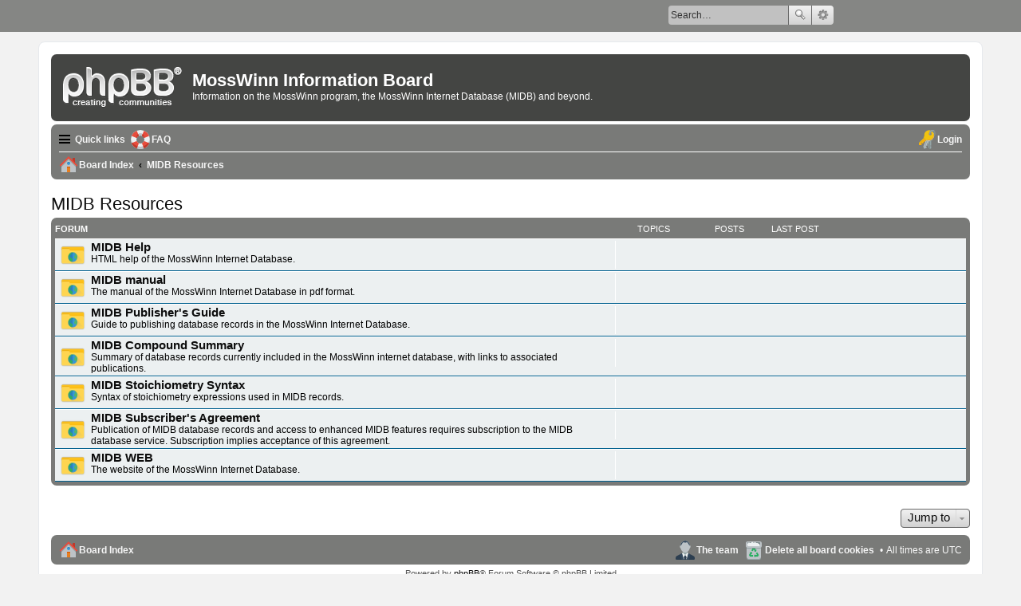

--- FILE ---
content_type: text/html; charset=UTF-8
request_url: http://www.esr.hu/mosswinn/phpBB3/viewforum.php?f=17&sid=2955da8ad571aae0a0d261275aca25b2
body_size: 3446
content:
<!DOCTYPE html>
<html dir="ltr" lang="en-gb">
<head>
<meta charset="utf-8" />
<meta name="viewport" content="width=device-width" />

<title>MossWinn Information Board - MIDB Resources</title>



<!--
	phpBB style name:	proFormell
	Based on style:		prosilver (this is the default phpBB3 style)
	Original author:	Tom Beddard ( http://www.subBlue.com/ )
	Modified by:		Marc Alexander ( https://www.m-a-styles.de )
-->

<link href="./styles/proFormell/theme/stylesheet.css?assets_version=6" rel="stylesheet">
<link href="./styles/proFormell/theme/en/stylesheet.css?assets_version=6" rel="stylesheet">
<link href="./styles/proFormell/theme/responsive.css?assets_version=6" rel="stylesheet" media="all and (max-width: 700px), all and (max-device-width: 700px)">



<!--[if lte IE 9]>
	<link href="./styles/proFormell/theme/tweaks.css?assets_version=6" rel="stylesheet">
<![endif]-->





</head>
<body id="phpbb" class="nojs notouch section-viewforum ltr ">



<div id="wrap">
	<nav class="fixed-nav-bar">
							<div id="search-box" class="search-box search-header" role="search">
			<form action="./search.php?sid=e2852a7126bdc86b7002a363e46eeb80" method="get" id="search">
				<fieldset>
					<input name="keywords" id="keywords" type="search" maxlength="128" title="Search for keywords" class="inputbox search tiny" size="20" value="" placeholder="Search…" />
					<button class="button icon-button search-icon" type="submit" title="Search">Search</button>
					<a href="./search.php?sid=e2852a7126bdc86b7002a363e46eeb80" class="button icon-button search-adv-icon" title="Advanced search">Advanced search</a>
					<input type="hidden" name="sid" value="e2852a7126bdc86b7002a363e46eeb80" />

				</fieldset>
			</form>
		</div>
					</nav>
	<a id="top" class="anchor" accesskey="t"></a>
	<div id="page-header">
		<div class="headerbar" role="banner">
			<div class="inner">

			<div id="site-description">
				<a id="logo" class="logo" href="./index.php?sid=e2852a7126bdc86b7002a363e46eeb80" title="Board Index"><span class="imageset site_logo"></span></a>
				<h1>MossWinn Information Board</h1>
				<p>Information on the MossWinn program, the MossWinn Internet Database (MIDB) and beyond.</p>
				<p class="skiplink"><a href="#start_here">Skip to content</a></p>
			</div>
			</div>
		</div>

				<div class="navbar" role="navigation">
	<div class="inner">

	<ul id="nav-main" class="linklist bulletin" role="menubar">

		<li id="quick-links" class="small-icon responsive-menu dropdown-container" data-skip-responsive="true">
			<a href="#" class="responsive-menu-link dropdown-trigger">Quick links</a>
			<div class="dropdown hidden">
				<div class="pointer"><div class="pointer-inner"></div></div>
				<ul class="dropdown-contents" role="menu">
					
											<li class="separator"></li>
																								<li class="small-icon icon-search-unanswered"><a href="./search.php?search_id=unanswered&amp;sid=e2852a7126bdc86b7002a363e46eeb80" role="menuitem">Unanswered topics</a></li>
						<li class="small-icon icon-search-active"><a href="./search.php?search_id=active_topics&amp;sid=e2852a7126bdc86b7002a363e46eeb80" role="menuitem">Active topics</a></li>
						<li class="separator"></li>
						<li class="small-icon icon-search"><a href="./search.php?sid=e2852a7126bdc86b7002a363e46eeb80" role="menuitem">Search</a></li>
					
											<li class="separator"></li>
												<li class="small-icon icon-team"><a href="./memberlist.php?mode=team&amp;sid=e2852a7126bdc86b7002a363e46eeb80" role="menuitem">The team</a></li>										<li class="separator"></li>

									</ul>
			</div>
		</li>

				<li class="small-icon icon-faq" data-skip-responsive="true"><a href="./faq.php?sid=e2852a7126bdc86b7002a363e46eeb80" rel="help" title="Frequently Asked Questions" role="menuitem">FAQ</a></li>
						
			<li class="small-icon icon-logout rightside"  data-skip-responsive="true"><a href="./ucp.php?mode=login&amp;sid=e2852a7126bdc86b7002a363e46eeb80" title="Login" accesskey="x" role="menuitem">Login</a></li>
						</ul>

	<ul id="nav-breadcrumbs" class="linklist navlinks" role="menubar">
						<li class="small-icon icon-home breadcrumbs">
									<span class="crumb" itemtype="http://data-vocabulary.org/Breadcrumb" itemscope=""><a href="./index.php?sid=e2852a7126bdc86b7002a363e46eeb80" accesskey="h" data-navbar-reference="index" itemprop="url"><span itemprop="title">Board Index</span></a></span>
											<span class="crumb" itemtype="http://data-vocabulary.org/Breadcrumb" itemscope="" data-forum-id="17"><a href="./viewforum.php?f=17&amp;sid=e2852a7126bdc86b7002a363e46eeb80" itemprop="url"><span itemprop="title">MIDB Resources</span></a></span>
												</li>
		
					<li class="rightside responsive-search" style="display: none;"><a href="./search.php?sid=e2852a7126bdc86b7002a363e46eeb80" title="View the advanced search options" role="menuitem">Search</a></li>
			</ul>

	</div>
</div>
	</div>

	
	<a id="start_here" class="anchor"></a>
	<div id="page-body" role="main">
		
		<h2 class="forum-title"><a href="./viewforum.php?f=17&amp;sid=e2852a7126bdc86b7002a363e46eeb80">MIDB Resources</a></h2>
<div>
	<!-- NOTE: remove the style="display: none" when you want to have the forum description on the forum body -->
	<div style="display: none !important;">Resources related to the MossWinn Internet Database.<br /></div>	</div>


	
	
				<div class="forabg">
			<div class="inner">
			<ul class="topiclist">
				<li class="header">
										<dl class="icon">
						<dt><div class="list-inner">Forum</div></dt>
						<dd class="topics">Topics</dd>
						<dd class="posts">Posts</dd>
						<dd class="lastpost"><span>Last post</span></dd>
					</dl>
									</li>
			</ul>
			<ul class="topiclist forums">
		
					<li class="row">
						<dl class="icon forum_link">
				<dt title="No unread posts">
										<div class="list-inner">
						
												<a href="http://www.mosswinn.hu/help/mwh.html#FITmenu.midb.root" class="forumtitle">MIDB Help</a>
						<br />HTML help of the MossWinn Internet Database.												
												<div class="responsive-show" style="display: none;">
													</div>
											</div>
				</dt>
									<dd>&nbsp;</dd>
							</dl>
					</li>
			
	
	
			
					<li class="row">
						<dl class="icon forum_link">
				<dt title="No unread posts">
										<div class="list-inner">
						
												<a href="http://www.mosswinn.hu/midbmanual.pdf" class="forumtitle">MIDB manual</a>
						<br />The manual of the MossWinn Internet Database in pdf format.												
												<div class="responsive-show" style="display: none;">
													</div>
											</div>
				</dt>
									<dd>&nbsp;</dd>
							</dl>
					</li>
			
	
	
			
					<li class="row">
						<dl class="icon forum_link">
				<dt title="No unread posts">
										<div class="list-inner">
						
												<a href="http://www.mosswinn.hu/midbguide.htm" class="forumtitle">MIDB Publisher's Guide</a>
						<br />Guide to publishing database records in the MossWinn Internet Database.												
												<div class="responsive-show" style="display: none;">
													</div>
											</div>
				</dt>
									<dd>&nbsp;</dd>
							</dl>
					</li>
			
	
	
			
					<li class="row">
						<dl class="icon forum_link">
				<dt title="No unread posts">
										<div class="list-inner">
						
												<a href="http://www.mosswinn.hu/midbsummary.htm" class="forumtitle">MIDB Compound Summary</a>
						<br />Summary of database records currently included in the MossWinn internet  database, with links to associated publications.												
												<div class="responsive-show" style="display: none;">
													</div>
											</div>
				</dt>
									<dd>&nbsp;</dd>
							</dl>
					</li>
			
	
	
			
					<li class="row">
						<dl class="icon forum_link">
				<dt title="No unread posts">
										<div class="list-inner">
						
												<a href="http://www.mosswinn.hu/stsyntax.htm" class="forumtitle">MIDB Stoichiometry Syntax</a>
						<br />Syntax of stoichiometry expressions used in MIDB records.												
												<div class="responsive-show" style="display: none;">
													</div>
											</div>
				</dt>
									<dd>&nbsp;</dd>
							</dl>
					</li>
			
	
	
			
					<li class="row">
						<dl class="icon forum_link">
				<dt title="No unread posts">
										<div class="list-inner">
						
												<a href="http://www.mosswinn.hu/mws/mwstc.pdf" class="forumtitle">MIDB Subscriber's Agreement</a>
						<br />Publication of MIDB database records and access to enhanced MIDB features requires subscription to the MIDB database service. Subscription implies acceptance of this agreement.												
												<div class="responsive-show" style="display: none;">
													</div>
											</div>
				</dt>
									<dd>&nbsp;</dd>
							</dl>
					</li>
			
	
	
			
					<li class="row">
						<dl class="icon forum_link">
				<dt title="No unread posts">
										<div class="list-inner">
						
												<a href="http://www.mosswinn.com/english/midb.htm" class="forumtitle">MIDB WEB</a>
						<br />The website of the MossWinn Internet Database.												
												<div class="responsive-show" style="display: none;">
													</div>
											</div>
				</dt>
									<dd>&nbsp;</dd>
							</dl>
					</li>
			
				</ul>

			</div>
		</div>
		




	



<div class="action-bar actions-jump">
	
	
		<div class="dropdown-container dropdown-container-right dropdown-up dropdown-left dropdown-button-control" id="jumpbox">
			<span title="Jump to" class="dropdown-trigger button dropdown-select">
				Jump to			</span>
			<div class="dropdown hidden">
				<div class="pointer"><div class="pointer-inner"></div></div>
				<ul class="dropdown-contents">
																								<li><a href="./viewforum.php?f=1&amp;sid=e2852a7126bdc86b7002a363e46eeb80">MossWinn Questions &amp; Answers</a></li>
																				<li>&nbsp; &nbsp;<a href="./viewforum.php?f=2&amp;sid=e2852a7126bdc86b7002a363e46eeb80">Main menu</a></li>
																				<li>&nbsp; &nbsp;<a href="./viewforum.php?f=3&amp;sid=e2852a7126bdc86b7002a363e46eeb80">FIT</a></li>
																				<li><a href="./viewforum.php?f=12&amp;sid=e2852a7126bdc86b7002a363e46eeb80">MossWinn Resources</a></li>
																				<li>&nbsp; &nbsp;<a href="./viewforum.php?f=29&amp;sid=e2852a7126bdc86b7002a363e46eeb80">DLL Libraries</a></li>
																				<li>&nbsp; &nbsp;<a href="./viewforum.php?f=30&amp;sid=e2852a7126bdc86b7002a363e46eeb80">MossWinn Services</a></li>
																				<li>&nbsp; &nbsp;<a href="./viewforum.php?f=14&amp;sid=e2852a7126bdc86b7002a363e46eeb80">Help</a></li>
																				<li>&nbsp; &nbsp;<a href="./viewforum.php?f=13&amp;sid=e2852a7126bdc86b7002a363e46eeb80">Manual</a></li>
																				<li>&nbsp; &nbsp;<a href="./viewforum.php?f=16&amp;sid=e2852a7126bdc86b7002a363e46eeb80">Publications</a></li>
																				<li>&nbsp; &nbsp;<a href="./viewforum.php?f=25&amp;sid=e2852a7126bdc86b7002a363e46eeb80">Tutorials</a></li>
																				<li>&nbsp; &nbsp;<a href="./viewforum.php?f=15&amp;sid=e2852a7126bdc86b7002a363e46eeb80">WEB</a></li>
																				<li><a href="./viewforum.php?f=4&amp;sid=e2852a7126bdc86b7002a363e46eeb80">MossWinn Internet Database (MIDB) Questions &amp; Answers</a></li>
																				<li>&nbsp; &nbsp;<a href="./viewforum.php?f=5&amp;sid=e2852a7126bdc86b7002a363e46eeb80">Utilization of existing MIDB database records</a></li>
																				<li>&nbsp; &nbsp;<a href="./viewforum.php?f=6&amp;sid=e2852a7126bdc86b7002a363e46eeb80">Publication of MIDB database records</a></li>
																				<li><a href="./viewforum.php?f=17&amp;sid=e2852a7126bdc86b7002a363e46eeb80">MIDB Resources</a></li>
																				<li>&nbsp; &nbsp;<a href="./viewforum.php?f=19&amp;sid=e2852a7126bdc86b7002a363e46eeb80">MIDB Help</a></li>
																				<li>&nbsp; &nbsp;<a href="./viewforum.php?f=18&amp;sid=e2852a7126bdc86b7002a363e46eeb80">MIDB manual</a></li>
																				<li>&nbsp; &nbsp;<a href="./viewforum.php?f=20&amp;sid=e2852a7126bdc86b7002a363e46eeb80">MIDB Publisher's Guide</a></li>
																				<li>&nbsp; &nbsp;<a href="./viewforum.php?f=23&amp;sid=e2852a7126bdc86b7002a363e46eeb80">MIDB Compound Summary</a></li>
																				<li>&nbsp; &nbsp;<a href="./viewforum.php?f=24&amp;sid=e2852a7126bdc86b7002a363e46eeb80">MIDB Stoichiometry Syntax</a></li>
																				<li>&nbsp; &nbsp;<a href="./viewforum.php?f=22&amp;sid=e2852a7126bdc86b7002a363e46eeb80">MIDB Subscriber's Agreement</a></li>
																				<li>&nbsp; &nbsp;<a href="./viewforum.php?f=21&amp;sid=e2852a7126bdc86b7002a363e46eeb80">MIDB WEB</a></li>
																				<li><a href="./viewforum.php?f=26&amp;sid=e2852a7126bdc86b7002a363e46eeb80">Topics beyond MossWinn</a></li>
																				<li>&nbsp; &nbsp;<a href="./viewforum.php?f=28&amp;sid=e2852a7126bdc86b7002a363e46eeb80">Conferences</a></li>
													</ul>
			</div>
		</div>

	</div>



			</div>


<div id="page-footer" role="contentinfo">
	<div class="navbar" role="navigation">
	<div class="inner">

	<ul id="nav-footer" class="linklist bulletin" role="menubar">
		<li class="small-icon icon-home breadcrumbs">
									<span class="crumb"><a href="./index.php?sid=e2852a7126bdc86b7002a363e46eeb80" data-navbar-reference="index">Board Index</a></span>
					</li>
		
				<li class="rightside">All times are <abbr title="UTC">UTC</abbr></li>
							<li class="small-icon icon-delete-cookies rightside"><a href="./ucp.php?mode=delete_cookies&amp;sid=e2852a7126bdc86b7002a363e46eeb80" data-ajax="true" data-refresh="true" role="menuitem">Delete all board cookies</a></li>
									<li class="small-icon icon-team rightside" data-last-responsive="true"><a href="./memberlist.php?mode=team&amp;sid=e2852a7126bdc86b7002a363e46eeb80" role="menuitem">The team</a></li>					</ul>

	</div>
</div>

	<div class="copyright">
				Powered by <a href="https://www.phpbb.com/">phpBB</a>&reg; Forum Software &copy; phpBB Limited
		<br />Style by <a href="https://www.m-a-styles.de">Marc Alexander</a> &copy;
									</div>

	<div id="darkenwrapper" data-ajax-error-title="AJAX error" data-ajax-error-text="Something went wrong when processing your request." data-ajax-error-text-abort="User aborted request." data-ajax-error-text-timeout="Your request timed out; please try again." data-ajax-error-text-parsererror="Something went wrong with the request and the server returned an invalid reply.">
		<div id="darken">&nbsp;</div>
	</div>

	<div id="phpbb_alert" class="phpbb_alert" data-l-err="Error" data-l-timeout-processing-req="Request timed out.">
		<a href="#" class="alert_close"></a>
		<h3 class="alert_title">&nbsp;</h3><p class="alert_text"></p>
	</div>
	<div id="phpbb_confirm" class="phpbb_alert">
		<a href="#" class="alert_close"></a>
		<div class="alert_text"></div>
	</div>
</div>

</div>

<div>
	<a id="bottom" class="anchor" accesskey="z"></a>
	<img src="./cron.php?cron_type=cron.task.core.tidy_sessions&amp;sid=e2852a7126bdc86b7002a363e46eeb80" width="1" height="1" alt="cron" /></div>

<script type="text/javascript" src="./assets/javascript/jquery.min.js?assets_version=6"></script>
<script type="text/javascript" src="./assets/javascript/core.js?assets_version=6"></script>


<script type="text/javascript" src="./styles/prosilver/template/forum_fn.js?assets_version=6"></script>

<script type="text/javascript" src="./styles/prosilver/template/ajax.js?assets_version=6"></script>




</body>
</html>


--- FILE ---
content_type: text/css
request_url: http://www.esr.hu/mosswinn/phpBB3/styles/proFormell/theme/colours.css
body_size: 5381
content:
/*
--------------------------------------------------------------
Colours and backgrounds for common.css
-------------------------------------------------------------- */

html, body {
	color: #000000;
	background-color: #f2f2f2;
}

body {
	background-color: #f2f2f2;
}

h1 {
	color: #FFFFFF;
}

h2 {
	color: #28313F;
}

h3 {
	border-bottom-color: #CCCCCC;
	color: #030303;
}

hr {
	border-color: #FFFFFF;
	border-top-color: #CCCCCC;
}

/* Search box
--------------------------------------------- */

#search-box {
	margin-right: 18%;
}

.search-box .inputbox,
.search-box .inputbox:hover,
.search-box .inputbox:focus,
.search-box .button:hover {
	border-color: #C7C3BF;
}

input#keywords {
	background: #c1c1c1;
}

input#keywords:focus {
	background: #fff !important;
}

/* Round cornered boxes and backgrounds
---------------------------------------- */
#wrap {
	background-color: #FFF;
	border-color: #E6E9ED;
}

.headerbar {
	background-color: #444543;
	color: #FFFFFF;
}

.navbar {
	background-color: #797a78;
}

.navbar .rightside {
	color: #F9F9F9;
}

.forabg {
	background-color: #797a78;
}

.forumbg {
	background-color: #797a78;
}

.panel {
	background-color: #e1e1e1;
	color: #28313F;
}

.post:target .content {
	color: #000000;
}

.post:target h3 a {
	color: #000000;
}

.bg1 {
	background-color: #e1e1e1;
}

table.zebra-list tr:nth-child(odd) td, ul.zebra-list li:nth-child(odd) {
	background-color: #e1e1e1;
}

.bg2 {
	background-color: #e6e6e6;
}

table.zebra-list tr:nth-child(even) td, ul.zebra-list li:nth-child(even) {
	background-color: #e6e6e6;
}

.bg3	{
	background-color: #e3e3e3;
}

.ucprowbg {
	background-color: #e3e3e3;
}

.fieldsbg {
	background-color: #E7E8EA;
}

/* Horizontal lists
----------------------------------------*/

ul.navlinks {
	border-top-color: #FFFFFF;
}

/* Table styles
----------------------------------------*/
table.table1 thead th {
	color: #FFFFFF;
}

table.table1 tbody tr {
	border-color: #BFC1CF;
}

table.table1 tbody tr:hover, table.table1 tbody tr.hover {
	background-color: #CFE1F6;
	color: #000;
}

table.table1 td {
	color: #536482;
}

table.table1 tbody td {
	border-top-color: #FAFAFA;
}

table.table1 tbody th {
	border-bottom-color: #000000;
	color: #333333;
	background-color: #FFFFFF;
}

table.info tbody th {
	color: #000000;
}

/* Misc layout styles
---------------------------------------- */
dl.details dt {
	color: #000000;
}

dl.details dd {
	color: #536482;
}

.sep {
	color: #1198D9;
}

/* Pagination
---------------------------------------- */

.pagination li a {
	background-color: #ECEDEE;
	border-color: #B4BAC0;
	color: #5C758C;
}

.pagination li.ellipsis span {
	background-color: transparent;
	color:	#000000;
}

.pagination li.active span {
	background-color: #4692BF;
	border-color: #4692BF;
	color: #FFFFFF;
}

.pagination li a:hover, .pagination .dropdown-visible a.dropdown-trigger, .nojs .pagination .dropdown-container:hover a.dropdown-trigger {
	background-color: #368AD2;
	border-color: #368AD2;
	color: #FFFFFF;
}

.pagination li.next a, .pagination li.previous a, .pagination li.page-jump a {
	background-image: url("./images/icons_pagination.png");
}

/* Pagination in viewforum for multipage topics */
.row .pagination {
	background-image: url("./images/icon_pages.png");
}

/* Miscellaneous styles
---------------------------------------- */

.copyright {
	color: #555555;
}

.error {
	color: #BC2A4D;
}

.reported {
	background-color: #e7b1ac;
}

li.reported:hover {
	background-color: #EE9988 !important;
}
.sticky, .announce {
	/* you can add a background for stickies and announcements*/
}

div.rules {
	background-color: #ECD5D8;
	color: #BC2A4D;
}

p.post-notice {
	background-color: #E74C3C;
	background-image: none;
}

p.post-notice.deleted:before {
	background-image: url("./images/icon_topic_deleted.png");
}

p.post-notice.unapproved:before {
	background-image: url("./images/icon_topic_unapproved.gif");
}

p.post-notice.reported:before, p.post-notice.error:before {
	background-image: url("./images/icon_topic_reported.gif");
}

p.post-notice.reported > a:hover {
	color: #34495E;
}

/*
--------------------------------------------------------------
Colours and backgrounds for links.css
-------------------------------------------------------------- */

.navbar a {
	color: #f5f5f5;
	font-weight: bold;
}

a:hover {
	color: #3498DB;
}

.navbar a:hover {
    color: #60aadb;
}

.dropdown a { color: #0d0d0d; }

a { color: #0d0d0d; }

/* Links on gradient backgrounds */
.forumbg .header a, .forabg .header a, th a {
	color: #FFFFFF;
}

.forumbg .header a:hover, .forabg .header a:hover, th a:hover {
	color: #A8D8FF;
}

/* Notification mark read link */
.dropdown-extended a.mark_read {
	background-color: #FFFFFF;
}

/* Post body links */
.postlink {
	border-bottom-color: #368AD2;
	color: #368AD2;
}

.postlink:visited {
	border-bottom-color: #5D8FBD;
	color: #5D8FBD;
}

.postlink:hover {
	background-color: #D0E4F6;
	color: #0D4473;
}

.signature a, .signature a:hover {
	background-color: transparent;
}

/* Back to top of page */
a.top {
	background-image: url("./images/icon_back_top.gif");
}

a.top2 {
	background-image: url("./images/icon_back_top.gif");
}

/* Arrow links  */
a.arrow-up			{ background-image: url("./images/arrow_up.gif"); }
a.arrow-down		{ background-image: url("./images/arrow_down.gif"); }
a.arrow-left		{ background-image: url("./images/arrow_left.gif"); }
a.arrow-right		{ background-image: url("./images/arrow_right.gif"); }

a.arrow-up:hover {
	background-color: transparent;
}

a.arrow-left:hover {
	color: #368AD2;
}

a.arrow-right:hover {
	color: #368AD2;
}

/*
--------------------------------------------------------------
Colours and backgrounds for content.css
-------------------------------------------------------------- */

ul.forums {
	background-color: #ECF0F1;
}

ul.topiclist li {
	color: #000000;
}

ul.topiclist dd {
	border-left-color: #FFFFFF;
}

.rtl ul.topiclist dd {
	border-right-color: #fff;
	border-left-color: transparent;
}

ul.topiclist li.row dt a.subforum.read {
	background-image: url("./images/subforum_read.gif");
}

ul.topiclist li.row dt a.subforum.unread {
	background-image: url("./images/subforum_unread.gif");
}

li.row {
	border-top-color:  #FFFFFF;
	border-bottom-color: #00608F;
}

li.row strong {
	color: #000000;
}

li.row:hover {
	background-color: #BDC3C7;
}

li.row:hover dd {
	border-left-color: #CCCCCC;
}

.rtl li.row:hover dd {
	border-right-color: #CCCCCC;
	border-left-color: transparent;
}

li.header dt, li.header dd {
	color: #FFFFFF;
}

/* Post body styles
----------------------------------------*/
.postbody {
	color: #333333;
}

/* Content container styles
----------------------------------------*/
.content {
	color: #333333;
}

.content h2, .panel h2 {
	color: #000000;
	border-bottom-color:  #CCCCCC;
}

dl.faq dt {
	color: #333333;
}

.posthilit {
	background-color: #F3BFCC;
	color: #BC2A4D;
}

.announce, .unreadpost {
	/* Highlight the announcements & unread posts box */
}

/* Post signature */
.signature {
	border-top-color: #CCCCCC;
}

/* Post noticies */
.notice {
	border-top-color:  #CCCCCC;
}

/* BB Code styles
----------------------------------------*/
/* Quote block */
blockquote {
	background-color: #EBEADD;
	background-image: url("./images/quote.gif");
	border-color:#DBDBCE;
}

.rtl blockquote {
	background-image: url("./images/quote_rtl.gif");
}

blockquote blockquote {
	/* Nested quotes */
	background-color:#EFEED9;
}

blockquote blockquote blockquote {
	/* Nested quotes */
	background-color: #EBEADD;
}

/* Code block */
.codebox {
	background-color: #FFFFFF;
	border-color: #C9D2D8;
}

.codebox p {
	border-bottom-color:  #CCCCCC;
}

.codebox code {
	color: #2E8B57;
}

.syntaxbg		{ color: #FFFFFF; }
.syntaxcomment	{ color: #FF8000; }
.syntaxdefault	{ color: #0000BB; }
.syntaxhtml		{ color: #000000; }
.syntaxkeyword	{ color: #007700; }
.syntaxstring	{ color: #DD0000; }

/* Attachments
----------------------------------------*/
.attachbox {
	background-color: #FFFFFF;
	border-color:  #C9D2D8;
}

.pm-message .attachbox {
	background-color: #F2F3F3;
}

.attachbox dd {
	border-top-color: #C9D2D8;
}

.attachbox p {
	color: #666666;
}

.attachbox p.stats {
	color: #666666;
}

.attach-image img {
	border-color: #999999;
}

/* Inline image thumbnails */

dl.file dd {
	color: #666666;
}

dl.thumbnail img {
	border-color: #666666;
	background-color: #FFFFFF;
}

dl.thumbnail dd {
	color: #666666;
}

dl.thumbnail dt a:hover {
	background-color: #EEEEEE;
}

dl.thumbnail dt a:hover img {
	border-color: #368AD2;
}

/* Post poll styles
----------------------------------------*/

fieldset.polls dl {
	border-top-color: #DCDEE2;
	color: #666666;
}

fieldset.polls dl.voted {
	color: #000000;
}

fieldset.polls dd div {
	color: #FFFFFF;
}

.rtl .pollbar1, .rtl .pollbar2, .rtl .pollbar3, .rtl .pollbar4, .rtl .pollbar5 {
	border-right-color: transparent;
}

.pollbar1 {
	background-color: #AA2346;
	border-bottom-color: #74162C;
	border-right-color: #74162C;
}

.rtl .pollbar1 {
	border-left-color: #74162C;
}

.pollbar2 {
	background-color: #BE1E4A;
	border-bottom-color: #8C1C38;
	border-right-color: #8C1C38;
}

.rtl .pollbar2 {
	border-left-color: #8C1C38;
}

.pollbar3 {
	background-color: #D11A4E;
	border-bottom-color: #AA2346;
	border-right-color: #AA2346;
}

.rtl .pollbar3 {
	border-left-color: #AA2346;
}

.pollbar4 {
	background-color: #E41653;
	border-bottom-color: #BE1E4A;
	border-right-color: #BE1E4A;
}

.rtl .pollbar4 {
	border-left-color: #BE1E4A;
}

.pollbar5 {
	background-color: #F81157;
	border-bottom-color: #D11A4E;
	border-right-color: #D11A4E;
}

.rtl .pollbar5 {
	border-left-color: #D11A4E;
}

/* Poster profile block
----------------------------------------*/
.postprofile {
	color: #666666;
	border-color: #FFFFFF;
}

.pm .postprofile {
	border-color: #DDDDDD;
}

.postprofile strong {
	color: #000000;
}

.online {
	background-image: url("./en/icon_user_online.png");
}

dd.profile-warnings {
	color: #BC2A4D;
}

/*
--------------------------------------------------------------
Colours and backgrounds for buttons.css
-------------------------------------------------------------- */
.button {
	border-color: #6a6a6a;
	background-color: #555555;
	background-image: -moz-linear-gradient(top, #f1f1f1, #d2d2d2);
	background-image: -webkit-linear-gradient(top, #f1f1f1, #d2d2d2);
	background-image: -o-linear-gradient(top, #f1f1f1, #f1f1f1);
	background-image: linear-gradient(to bottom, #f1f1f1, #d2d2d2);
	-ms-filter: "progid:DXImageTransform.Microsoft.gradient(startColorStr='#f1f1f1', EndColorStr='#d2d2d2')";
	color: #0d0d0d;
}

.dropdown-select {
	color: #0d0d0d;
}

.button:hover, .dropdown-visible .dropdown-select, .nojs .dropdown-container:hover .dropdown-select {
	border-color: #0a8ed0;
	background-image: -moz-linear-gradient(top, #d2d2d2, #f1f1f1);
	background-image: -webkit-linear-gradient(top, #d2d2d2, #f1f1f1);
	background-image: -o-linear-gradient(top, #d2d2d2, #f1f1f1);
	background-image: linear-gradient(to bottom, #d2d2d2, #f1f1f1);
	-ms-filter: "progid:DXImageTransform.Microsoft.gradient(startColorStr='#d2d2d2', EndColorStr='#f1f1f1')";
	text-shadow: 0 0 1px #555555, 0 0 1px #555555, 0 0 1px rgba(188, 42, 77, 0.1);
}

.button:hover {
	color: #000;
}

.dropdown-select:after	{ border-color: #DADADA; }
.dropdown-select:hover	{ border-color: #C7C3BF; }

.dropdown-visible .dropdown-select, .dropdown-visible .dropdown-select:hover, .nojs .dropdown-container:hover .dropdown-select {
	border-color: #A6B2BA;
	color: #000;
}

.contact-icons a		{ border-color: #DCDCDC; }
.contact-icons a:hover	{ background-color: #F2F6F9; }

/* Icon images
---------------------------------------- */
.icon-acp					{ background-image: url("./images/icon_acp.png"); }
.icon-bookmark				{ background-image: url("./images/icon_bookmark.png"); }
.icon-bump					{ background-image: url("./images/icon_bump.png"); }
.icon-contact				{ background-image: url("./images/icon_pm.png"); }
.icon-delete-cookies		{ background-image: url("./images/icon_delete_cookies.png"); }
.icon-download				{ background-image: url("./images/icon_download.png"); }
.icon-faq					{ background-image: url("./images/icon_faq.png"); }
.icon-home					{ background-image: url("./images/icon_home.png"); }
.icon-logout				{ background-image: url("./images/icon_logout.png"); }
.icon-mark					{ background-image: url("./images/icon_mark.png"); }
.icon-mcp					{ background-image: url("./images/icon_mcp.png"); }
.icon-members				{ background-image: url("./images/icon_members.png"); }
.icon-notification			{ background-image: url("./images/icon_notification.png"); }
.icon-pages					{ background-image: url("./images/icon_pages.png"); }
.icon-pm					{ background-image: url("./images/icon_pm.png"); }
.icon-print					{ background-image: url("./images/icon_print.png"); }
.icon-profile				{ background-image: url("./images/icon_profile.png"); }
.icon-register				{ background-image: url("./images/icon_register.png"); }
.icon-search, .responsive-search a	{ background-image: url("./images/icon_search.png"); }
.icon-search-active			{ background-image: url("./images/search_active.png"); }
.icon-search-advanced		{ background-image: url("./images/icon_search.png"); }
.icon-search-new			{ background-image: url("./images/subforum_unread.png"); }
.icon-search-self			{ background-image: url("./images/icon_topic_latest.png"); }
.icon-search-unanswered		{ background-image: url("./images/icon_post_target.png"); }
.icon-search-unread			{ background-image: url("./images/subforum_unread.png"); }
.icon-sendemail				{ background-image: url("./images/icon_email.png"); }
.icon-subscribe				{ background-image: url("./images/icon_subscribe.png"); }
.icon-team					{ background-image: url("./images/icon_team.png"); }
.icon-ucp					{ background-image: url("./images/icon_ucp.png"); }
.icon-unsubscribe			{ background-image: url("./images/icon_unsubscribe.png"); }
.online-list-image { background-image: url("./images/whosonline.png"); }

/* Profile & navigation icons */
.contact-icon													{ background-image: url("./images/icons_contact.png"); }
.icon-button:before, .dropdown-select:after						{ background-image: url("./images/icons_button.png"); }

/* Forum icons & Topic icons */
.global_read													{ background-image: url("./images/announce_read.png"); }
.global_read_mine												{ background-image: url("./images/announce_read_mine.png"); }
.global_read_locked												{ background-image: url("./images/announce_read_locked.png"); }
.global_read_locked_mine										{ background-image: url("./images/announce_read_locked_mine.png"); }
.global_unread													{ background-image: url("./images/announce_unread.png"); }
.global_unread_mine												{ background-image: url("./images/announce_unread_mine.png"); }
.global_unread_locked											{ background-image: url("./images/announce_unread_locked.png"); }
.global_unread_locked_mine										{ background-image: url("./images/announce_unread_locked_mine.png"); }

.announce_read													{ background-image: url("./images/announce_read.png"); }
.announce_read_mine												{ background-image: url("./images/announce_read_mine.png"); }
.announce_read_locked											{ background-image: url("./images/announce_read_locked.png"); }
.announce_read_locked_mine										{ background-image: url("./images/announce_read_locked_mine.png"); }
.announce_unread												{ background-image: url("./images/announce_unread.png"); }
.announce_unread_mine											{ background-image: url("./images/announce_unread_mine.png"); }
.announce_unread_locked											{ background-image: url("./images/announce_unread_locked.png"); }
.announce_unread_locked_mine									{ background-image: url("./images/announce_unread_locked_mine.png"); }

.forum_link														{ background-image: url("./images/forum_link.png"); }
.forum_read														{ background-image: url("./images/forum_read.png"); }
.forum_read_locked												{ background-image: url("./images/forum_read_locked.png"); }
.forum_read_subforum											{ background-image: url("./images/forum_read_subforum.png"); }
.forum_unread													{ background-image: url("./images/forum_unread.png"); }
.forum_unread_locked											{ background-image: url("./images/forum_unread_locked.png"); }
.forum_unread_subforum											{ background-image: url("./images/forum_unread_subforum.png"); }

.sticky_read													{ background-image: url("./images/sticky_read.png"); }
.sticky_read_mine												{ background-image: url("./images/sticky_read_mine.png"); }
.sticky_read_locked												{ background-image: url("./images/sticky_read_locked.png"); }
.sticky_read_locked_mine										{ background-image: url("./images/sticky_read_locked_mine.png"); }
.sticky_unread													{ background-image: url("./images/sticky_unread.png"); }
.sticky_unread_mine												{ background-image: url("./images/sticky_unread_mine.png"); }
.sticky_unread_locked											{ background-image: url("./images/sticky_unread_locked.png"); }
.sticky_unread_locked_mine										{ background-image: url("./images/sticky_unread_locked_mine.png"); }

.topic_moved													{ background-image: url("./images/topic_moved.png"); }
.topic_read														{ background-image: url("./images/topic_read.png"); }
.topic_read_mine												{ background-image: url("./images/topic_read_mine.png"); }
.topic_read_hot													{ background-image: url("./images/topic_read_hot.png"); }
.topic_read_hot_mine											{ background-image: url("./images/topic_read_hot_mine.png"); }
.topic_read_locked												{ background-image: url("./images/topic_read_locked.png"); }
.topic_read_locked_mine											{ background-image: url("./images/topic_read_locked_mine.png"); }
.topic_unread													{ background-image: url("./images/topic_unread.png"); }
.topic_unread_mine												{ background-image: url("./images/topic_unread_mine.png"); }
.topic_unread_hot												{ background-image: url("./images/topic_unread_hot.png"); }
.topic_unread_hot_mine											{ background-image: url("./images/topic_unread_hot_mine.png"); }
.topic_unread_locked											{ background-image: url("./images/topic_unread_locked.png"); }
.topic_unread_locked_mine										{ background-image: url("./images/topic_unread_locked_mine.png"); }

.pm_read														{ background-image: url("./images/topic_read.png"); }
.pm_unread														{ background-image: url("./images/topic_unread.png"); }

/*
--------------------------------------------------------------
Colours and backgrounds for cp.css
-------------------------------------------------------------- */

/* Main CP box
----------------------------------------*/

.panel-container h3, .panel-container hr, #cp-menu hr {
	border-color: #A4B3BF;
}

.panel-container .panel li.row {
	border-bottom-color: #B5C1CB;
	border-top-color: #F9F9F9;
}

ul.cplist {
	border-top-color: #B5C1CB;
}

.panel-container .panel li.header dd, .panel-container .panel li.header dt {
	color: #000000;
}

.panel-container table.table1 thead th {
	color: #333333;
	border-bottom-color: #333333;
}

#cp-main .pm-message {
	border-color: #DBDEE2;
	background-color: #FFFFFF;
}

/* CP tabbed menu
----------------------------------------*/
#tabs .tab > a {
	background: #bcbeba;
	color: #000000;
}

#tabs .tab > a:hover {
	background: #d7d9d6;
	color: #60aadb;
}

#tabs .activetab > a,
#tabs .activetab > a:hover {
	background: #e1e1e1;
	background: -moz-linear-gradient(top, #F2F2F2 0%, #e1e1e1 100%);
	background: -webkit-gradient(linear, left top, left bottom, color-stop(0%, #F2F2F2), color-stop(100%, #e1e1e1));
	background: -webkit-linear-gradient(top, #F2F2F2 0%, #e1e1e1 100%);
	background: -o-linear-gradient(top, #F2F2F2 0%, #e1e1e1 100%);
	background: -ms-linear-gradient(top, #F2F2F2 0%, #e1e1e1 100%);
	background: linear-gradient(to bottom, #F2F2F2 0%, #e1e1e1 100%);
	filter: progid:DXImageTransform.Microsoft.gradient( startColorstr='#F2F2F2', endColorstr='#e1e1e1', GradientType=0 );
	border-color: #e1e1e1;
	box-shadow: 0 1px 1px #F2F9FF inset;
}

#tabs .activetab > a:hover {
	color: #000000;
}

/* Mini tabbed menu used in MCP
----------------------------------------*/
#minitabs .tab > a {
	background-color: #E1EBF2;
}

#minitabs .activetab > a,
#minitabs .activetab > a:hover {
	background-color: #F9F9F9;
	color: #e1e1e1;
}

/* Responsive tabs
----------------------------------------*/
.responsive-tab .responsive-tab-link:before {
	border-color: #536482;
}

.responsive-tab .responsive-tab-link:hover:before {
	border-color: #D31141;
}

/* UCP navigation menu
----------------------------------------*/

/* Link styles for the sub-section links */
#navigation a {
	color: #333;
	background: #e1e1e1;
	background: -moz-linear-gradient(left, #bababa 50%, #e1e1e1 100%);
	background: -webkit-gradient(left top, right top, color-stop(50%, #bababa), color-stop(100%, #e1e1e1));
	background: -webkit-linear-gradient(left, #bababa 50%, #e1e1e1 100%);
	background: -o-linear-gradient(left, #bababa 50%, #e1e1e1 100%);
	background: -ms-linear-gradient(left, #bababa 50%, #e1e1e1 100%);
	background: linear-gradient(to right, #bababa 50%, #e1e1e1 100%);
	filter: progid:DXImageTransform.Microsoft.gradient( startColorstr='#bababa', endColorstr='#e1e1e1', GradientType=1 );
}

.rtl #navigation a {
	background: #bababa;
	background: -moz-linear-gradient(left, #e1e1e1 0%, #bababa 50%);
	background: -webkit-gradient(left top, right top, color-stop(0%, #e1e1e1), color-stop(50%, #bababa));
	background: -webkit-linear-gradient(left, #e1e1e1 0%, #bababa 50%);
	background: -o-linear-gradient(left, #e1e1e1 0%, #bababa 50%);
	background: -ms-linear-gradient(left, #e1e1e1 0%, #bababa 50%);
	background: linear-gradient(to right, #e1e1e1 0%, #bababa 50%);
	filter: progid:DXImageTransform.Microsoft.gradient( startColorstr='#e1e1e1', endColorstr='#bababa', GradientType=1 );
}

#navigation a:hover {
	background: #ababab;
	color: #2980B9;
	filter: progid:DXImageTransform.Microsoft.gradient(enabled = false);
}

#navigation #active-subsection a {
	background: #F9F9F9;
	color: #60aadb;
	filter: progid:DXImageTransform.Microsoft.gradient(enabled = false);
}

#navigation #active-subsection a:hover {
	color: #D31141;
}

@media only screen and (max-width: 900px), only screen and (max-device-width: 900px)
{
	#navigation a, .rtl #navigation a {
		background: #B2C2CF;
	}
}

/* Preferences pane layout
----------------------------------------*/
.panel-container h2 {
	color: #333333;
}

.panel-container .panel {
	background-color: #F9F9F9;
}

#cp-main .pm {
	background-color: #FFFFFF;
}

/* Friends list */
.cp-mini {
	background-color: #F9F9F9;
}

dl.mini dt {
	color: #425067;
}

/* PM Styles
----------------------------------------*/
/* PM Message history */
.current {
	color: #000000 !important;
}

/* PM marking colours */
.pmlist li.pm_message_reported_colour, .pm_message_reported_colour {
	border-left-color: #BC2A4D;
	border-right-color: #BC2A4D;
}

.pmlist li.pm_marked_colour, .pm_marked_colour {
	border-color: #FF6600;
}

.pmlist li.pm_replied_colour, .pm_replied_colour {
	border-color: #A9B8C2;
}

.pmlist li.pm_friend_colour, .pm_friend_colour {
	border-color: #5D8FBD;
}

.pmlist li.pm_foe_colour, .pm_foe_colour {
	border-color: #000000;
}

/* Avatar gallery */
#gallery label {
	background: #FFFFFF;
	border-color: #CCC;
}

#gallery label:hover {
	background-color: #EEE;
}

/*
--------------------------------------------------------------
Colours and backgrounds for forms.css
-------------------------------------------------------------- */

/* General form styles
----------------------------------------*/
select {
	border-color: #666666;
	background-color: #FAFAFA;
	color: #000;
}

label {
	color: #425067;
}

option.disabled-option {
	color: graytext;
}

/* Definition list layout for forms
---------------------------------------- */
dd label {
	color: #333;
}

fieldset.fields1 {
	background-color: transparent;
}

/* Hover effects */
fieldset dl:hover dt label {
	color: #000000;
}

fieldset.fields2 dl:hover dt label {
	color: inherit;
}

/* Quick-login on index page */
fieldset.quick-login input.inputbox {
	background-color: #F2F3F3;
}

/* Posting page styles
----------------------------------------*/

#message-box textarea {
	color: #333333;
}

#message-box textarea.drag-n-drop {
	outline-color: rgba(102, 102, 102, 0.5);
}

#message-box textarea.drag-n-drop-highlight {
	outline-color: rgba(17, 163, 234, 0.5);
}

/* Input field styles
---------------------------------------- */
.inputbox {
	background-color: #FFFFFF;
	border-color: #B4BAC0;
	color: #333333;
}

.inputbox:-moz-placeholder {
	color: #333333;
}

.inputbox::-webkit-input-placeholder {
	color: #333333;
}

.inputbox:hover {
	border-color: #11A3EA;
}

.inputbox:focus {
	border-color: #11A3EA;
	color: #0F4987;
}

.inputbox:focus:-moz-placeholder {
	color: transparent;
}

.inputbox:focus::-webkit-input-placeholder {
	color: transparent;
}


/* Form button styles
---------------------------------------- */

a.button1, input.button1, input.button3, a.button2, input.button2 {
	color: #000;
	background-color: #bdc3c7;
	transition: border .25s linear,color .25s linear,background-color .25s linear;
    -webkit-transition: border .25s linear,color .25s linear,background-color .25s linear;
    -moz-transition: border .25s linear,color .25s linear,background-color .25s linear;
}

a.button1, input.button1 {
	border-color: #666666;
}

input.button3 {
	background-image: none;
}

/* Alternative button */
a.button2, input.button2, input.button3 {
	border-color: #666666;
}

/* <a> button in the style of the form buttons */
a.button1, a.button2 {
	color: #000000;
}

/* Hover states */
a.button1:hover, input.button1:hover, a.button2:hover, input.button2:hover, input.button3:hover {
	color: #2980B9;
	transition: border .25s linear,color .25s linear,background-color .25s linear;
    -webkit-transition: border .25s linear,color .25s linear,background-color .25s linear;
    -moz-transition: border .25s linear,color .25s linear,background-color .25s linear;
	background-color:#cacfd2;
}

/* Focus states */
input.button1:focus, input.button2:focus, input.button3:focus {
	border-color: #11A3EA;
	color: #0F4987;
}

input.search {
	background-image: url("./images/icon_textbox_search.png");
}

input.disabled {
	color: #666666;
}

/* jQuery popups
---------------------------------------- */
.phpbb_alert {
	background-color: #FFFFFF;
	border-color: #999999;
}
.phpbb_alert .alert_close {
	background-image: url("./images/alert_close.png");
}
#darken {
	background-color: #000000;
}

#loading_indicator {
	background-color: #000000;
	background-image: url("./images/loading.gif");
}

.dropdown-extended ul li {
	border-top-color: #B9B9B9;
}

.dropdown-extended ul li:hover {
	background-color: #e7e7e7;
	color: #000000;
}

.dropdown-extended .header, .dropdown-extended .footer {
	border-color: #B9B9B9;
	color: #000000;
}

.dropdown-extended .footer {
	border-top-style: solid;
	border-top-width: 1px;
}

.dropdown-extended .header {
	background: #F1F8FF;
	background: -moz-linear-gradient(top, #F1F8FF 0%, #e1e1e1 100%);
	background: -webkit-gradient(linear, left top, left bottom, color-stop(0%, #F1F8FF), color-stop(100%, #e1e1e1));
	background: -webkit-linear-gradient(top, #F1F8FF 0%, #e1e1e1 100%);
	background: -o-linear-gradient(top, #F1F8FF 0%, #e1e1e1 100%);
	background: -ms-linear-gradient(top, #F1F8FF 0%, #e1e1e1 100%);
	background: linear-gradient(to bottom, #F1F8FF 0%, #e1e1e1 100%);
}

.dropdown .pointer {
	border-color: #B9B9B9 transparent;
}

.dropdown .pointer-inner {
	border-color: #FFF transparent;
}

.dropdown-extended .pointer-inner {
	border-color: #F1F8FF transparent;
}

ul.linklist li.responsive-menu a.responsive-menu-link:before {
	border-color: #000;
}

ul.linklist li.responsive-menu a.responsive-menu-link:hover:before, ul.linklist li.responsive-menu.visible a.responsive-menu-link:before {
	border-color: #60aadb;
}

.dropdown .dropdown-contents {
	background: #fff;
	border-color: #b9b9b9;
	box-shadow: 1px 3px 5px rgba(0, 0, 0, 0.2);
	color: #000;
}

.dropdown-up .dropdown-contents {
	box-shadow: 1px 0 5px rgba(0, 0, 0, 0.2);
}

.dropdown li, .dropdown li li {
	border-color: #DCDCDC;
}

.dropdown li.separator {
	border-color: #DCDCDC;
}

/* Notifications
---------------------------------------- */

.notification_list p.notification-time {
	color: #4C5D77;
}

li.notification-reported strong, li.notification-disapproved strong {
	color: #D31141;
}

.fixed-nav-bar {
	background-color: rgba(121, 122, 120, 0.9);
}

ul#nav-top > li > a {
	color: #f5f5f5;
}

ul#nav-top > li > a:hover {
    color: #60aadb;
}
